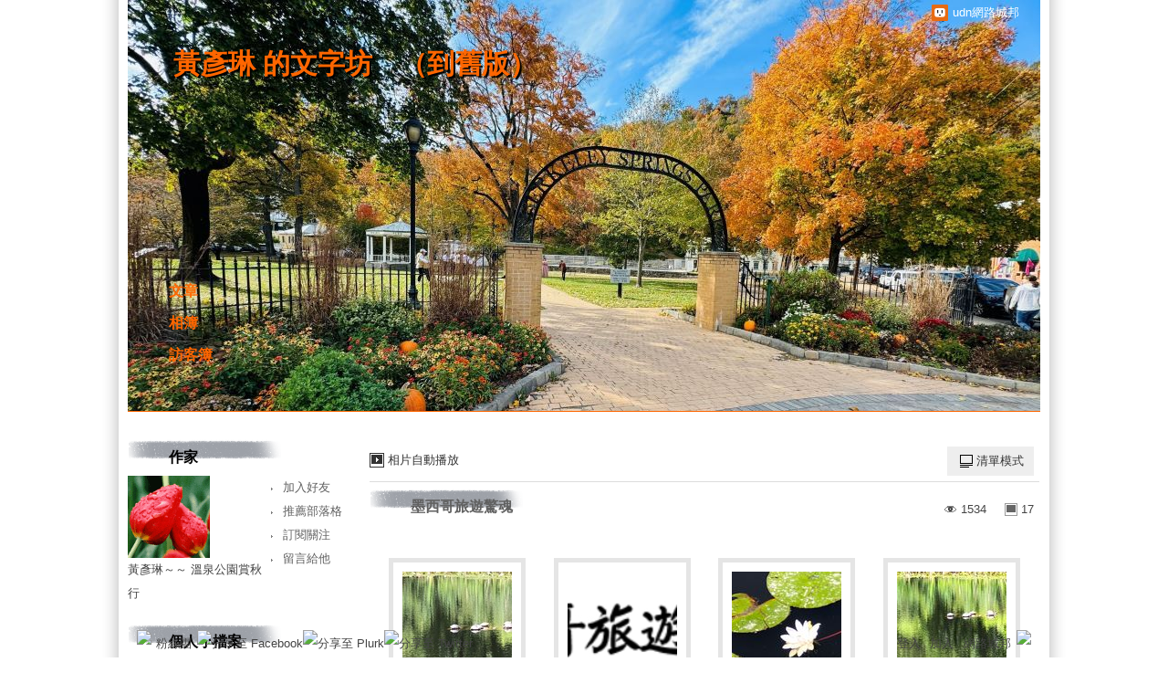

--- FILE ---
content_type: text/html;charset=UTF-8
request_url: https://album.udn.com/yenlinhuang40/638897
body_size: 12057
content:
<!DOCTYPE HTML PUBLIC "-//W3C//DTD HTML 4.01 Transitional//EN" "http://www.w3.org/TR/html4/loose.dtd">
<html><head>
<meta name="viewport" content="width=device-width, initial-scale=1.0, minimum-scale=1, user-scalable=no" />
<meta http-equiv="Content-Type" content="text/html; charset=utf-8">
<title>墨西哥旅遊驚魂 - 黃彥琳 的文字坊 - udn相簿</title>
<link href="https://g.udn.com.tw/upfiles/B_YE/yenlinhuang40/PSN_CSS/style_yenlinhuang40.css" rel="stylesheet" type="text/css">
<style type="text/css">#header {background: url(https://g.udn.com.tw/upfiles/B_YE/yenlinhuang40/PSN_PHOTO/305/f_28556305_1.JPG)}</style>
<style type="text/css">
#main {
	float: right;
}
#sidebar {
	float: left;
}
</style>
<style>
#article_show_content p {
  margin: 0 0 1em 0;   /* 段落間距 */
  line-height: 1.2;     /* 行距比例 */
}
</style><!-- head_common -->
<meta http-equiv="content-language" content="zh-Hant-TW">
<meta property="fb:pages"content="400995531941" />
<link rel="shortcut icon" type="image/x-icon" href="https://g.udn.com.tw/community/img/common_all/favicon.png" />
<link href='https://g.udn.com.tw/community/img/common_all/favicon.png' rel='icon' type='image/x-icon'/>
<script type="text/javascript" src="https://g.udn.com.tw/community/js/ugc_2011/jquery.js"></script>
<script type="text/javascript" src="https://g.udn.com.tw/community/js/ugc_2011/jquery.idTabs.min.js"></script>
<script type="text/javascript" src="https://g.udn.com.tw/community/js/ugc_2011/jquery.lazyload.mini.js"></script>
<script type="text/javascript" charset="utf-8">
jQuery(document).ready(function(jQuery){
  jQuery(".lazyload_fadeIn img").lazyload({
		placeholder : "https://g.udn.com.tw/community/img/ugc_2011/grey.gif",
		effect : "fadeIn"
  });
});
</script>
<link rel="stylesheet" href="https://g.udn.com.tw/community/js/ugc_2011/prettyPhoto/css/prettyPhoto.css" type="text/css" media="screen" charset="utf-8">
<script src="https://g.udn.com.tw/community/js/ugc_2011/prettyPhoto/js/jquery.prettyPhoto.js" type="text/javascript" charset="utf-8"></script>
<script type="text/javascript" charset="utf-8">
	jQuery(document).ready(function(){
		if( jQuery("a[rel^='prettyPhoto']" ) ){
			jQuery("a[rel^='prettyPhoto']").prettyPhoto();
		}
	});
</script>
<!-- per project includes -->
<link rel="stylesheet" href="https://g.udn.com.tw/community/js/ugc_2011/tipsy-0.1.7/src/stylesheets/tipsy.css" type="text/css" />
<script type="text/javascript" src="https://g.udn.com.tw/community/js/ugc_2011/tipsy-0.1.7/src/javascripts/jquery.tipsy.js"></script>
<script type="text/javascript" charset="utf-8">
jQuery(document).ready(function() {
	if( jQuery('[title]') ){
		jQuery('[title]').tipsy();
	}
});
</script>
<!-- end per project includes -->
<script type="text/javascript" charset="utf-8">
// 寬窄欄中間那條線條要跟著到底
/*jQuery(document).ready(function(){
	if( jQuery("#content") ){
		if (jQuery("#content").height() < jQuery('#wrapper').outerHeight(true) ) {jQuery("#content").height( jQuery('#wrapper').outerHeight(true) );}
	}
});*/
</script>
<script src="https://g.udn.com.tw/community/js/jquery-ui-1.8.8.custom.min.js"></script>
<!-- Begin comScore Tag -->
<script>
  var _comscore = _comscore || [];
  _comscore.push({ c1: "2", c2: "7390954" });
  (function() {
    var s = document.createElement("script"), el = document.getElementsByTagName("script")[0]; s.async = true;
    s.src = (document.location.protocol == "https:" ? "https://sb" : "http://b") + ".scorecardresearch.com/beacon.js";
    el.parentNode.insertBefore(s, el);
  })();
</script>
<noscript>
  <img src="http://b.scorecardresearch.com/p?c1=2&c2=7390954&cv=2.0&cj=1" />
</noscript>
<!-- End comScore Tag -->
<script src="https://p.udn.com.tw/upf/static/common/udn-fingerprint.umd.js?2024112501"></script>
<script>function getCookie(name) {
 var value = "; " + document.cookie;
 var parts = value.split("; " + name + "=");
 if (parts.length == 2) return parts.pop().split(";").shift();
}
var _ga = getCookie('_ga');
var _gaA = _ga.split(".");
var google_id = '';
for (i=2;i<_gaA.length;i++) google_id = google_id+_gaA[i]+'.';
var user_id = getCookie("udnland");
if (typeof user_id === 'undefined') user_id = '';
google_id = google_id.substring(0,google_id.length-1);</script><script>var cat = "[]";
cat = ['blog','blog','','',''];
var auth_type = "未登入";
if(user_id != ""){
 auth_type = "已登入_會員";
}
window.dataLayer = window.dataLayer || [];  
dataLayer.push({
 'user_id': user_id,
 'google_id': google_id,
 'cat': cat,
 'content_tag': '',
 'auth_type': auth_type,
 'publication_date': '',
 'content_level':'',
 'ffid': JSON.parse(localStorage.getItem('UDN_FID'))?.FFID,
 'dfid': JSON.parse(localStorage.getItem('UDN_FID'))?.DFID 
});
</script><!-- Data Layer --><!-- Google Tag Manager -->
<script>(function(w,d,s,l,i){w[l]=w[l]||[];w[l].push({'gtm.start':
new Date().getTime(),event:'gtm.js'});var f=d.getElementsByTagName(s)[0],
j=d.createElement(s),dl=l!='dataLayer'?'&l='+l:'';j.async=true;j.src=
'https://www.googletagmanager.com/gtm.js?id='+i+dl;f.parentNode.insertBefore(j,f);
})(window,document,'script','dataLayer','GTM-MZ7WJTV');</script>
<!-- End Google Tag Manager -->
<script>
async function fetchData() {
  try {
    const response = await fetch('/v1/getCK.jsp');
    if (response.ok) {
      return await response.text();
    } else {
      throw new Error('Network response was not ok.');
    }
  } catch (error) {
    console.error('There was a problem with the fetch operation:', error);
  }
}

function analyCookies() {
  let cookies = document.cookie.split(';');
  let cookieList = [];

  for (let i = 0; i < cookies.length; i++) {
    let cookie = cookies[i].trim();
    let [name, value] = cookie.split('=');
    let size = cookie.length;
    cookieList.push({ name, value, size });
  }

  return cookieList;
}

function getTotalCookieSize(cookieList) {
  let totalSize = 0;

  for (let i = 0; i < cookieList.length; i++) {
    totalSize += cookieList[i].size;
  }

  return totalSize;
}

function deleteLargestCookie(cookieList) {
  let largestSize = 0;
  let largestIndex = -1;

  for (let i = 0; i < cookieList.length; i++) {
    if (cookieList[i].size > largestSize) {
      largestSize = cookieList[i].size;
      largestIndex = i;
    }
  }

  if (largestIndex !== -1) {
    document.cookie = cookieList[largestIndex].name + '=; expires=Thu, 01 Jan 1970 00:00:00 UTC; path=/; domain=udn.com;';
  }
}

(async () => {

  let cookieList = analyCookies();
  let totalSize = getTotalCookieSize(cookieList);

  if (totalSize > 7000) {
     await fetchData();   
    deleteLargestCookie(cookieList);
  }
})();

</script>
<script type="text/javascript" charset="utf-8">
	// 閒置頁面
	jQuery(document).ready(function(){
		jQuery('body,#show_box').click(function ()
		{	
			jQuery('#show_box').hide();
		});
		jQuery('body').click();
	});	

	var timeoutHandle = null;
	if( jQuery(window).width() > 749 )
	{
		idleState = false;
		idleWait = 300000; /* 5'm */
		//idleWait = 60000; /* 60's */
		jQuery(document).bind('mousemove click keydown scroll', function ()
		{	
			clearTimeout(timeoutHandle);
			timeoutHandle = setTimeout(function() {		
				jQuery( this ).show_box( '/v1/blog/idle.jsp' );				
				// ga
				_gaq.push(['_trackEvent', 'Idlepage_blog', 'popup', 'yenlinhuang40']);
			}, idleWait);
		});
		jQuery("body").trigger("mousemove");
	}

	/* 居中 */
	jQuery.fn.center = function () {
		var innerHeight = 430;
		var outerWidth = 860;
		var offsetWidth = 0;
		if ( this.innerHeight() != null && this.innerHeight() > 0 ) innerHeight = this.innerHeight();		
		if ( this.outerWidth() != null && this.outerWidth() > 0 ) outerWidth = this.outerWidth();
		if ( jQuery('#container').width() > 980 && jQuery('#container').width() < 1300 ) {
			offsetWidth = (jQuery(window).width() - jQuery('#container').width()) / 4;
		}
		this.css("position","absolute");
		this.css("top", Math.max(0, ((jQuery(window).height() - innerHeight) / 2) + jQuery(window).scrollTop()) + "px");
		this.css("left", Math.max(0, ((jQuery(window).width() - outerWidth) / 2) + jQuery(window).scrollLeft() - offsetWidth ) + "px");
		return this;
	}	

	jQuery.fn.show_box = function ( url ) {
		jQuery('#show_box').stop(true, true).load( url , function() {
			jQuery('#show_box .close').click(function () {		
				jQuery('#show_box').hide();
			});
		});
		jQuery('#show_box').fadeIn();	
	}
</script><script>
			jQuery(document).ready(function()
			  {
				jQuery(document).bind("contextmenu",function(event){
				  return false;
				});
			});
		</script>
<!-- /head_common -->
<script type="text/javascript">
jQuery(document).ready(function( jQuery ) {
        function load( page ) {
			var content = "#content";
            jQuery( "#content" ).load( page );
        }
});
</script>

</head>
<script type="text/javascript">
var maxArray = 5;
var action_status = new Array(maxArray+10);	
	function doGet( code, myUrl,message ) {
	if ( code > maxArray ) return;
	if ( action_status[code] == -1 ) { alert( " 您已"+message+"！"); return ;}
	   if ( myUrl == null || myUrl.indexOf("uid") ==  -1 ) return ;
	    jQuery.ajax( { 	type: "get",url: myUrl,cache: false, 
				success: function(msg) {
                if ( msg.length < 12 && msg.indexOf('會員') != -1 )
                 {				
				if ( confirm(msg) ) {
				var location=("https://member.udn.com/member/login.jsp?site=album&redirect=https://blog.udn.com/?uid=yenlinhuang40" );
                window.location.href = location;
                window.status=('Connecting to ' + "/v1/blog/photo/photo_list.jsp" + '  Please wait........');
                   } }	
                else
                { if ( msg.indexOf('已完成') != -1 )  action_status[code] = -1 ;
                  alert(msg);
                }				   
				}
			} ); 	
	}
	var page4view = 0 ;
	function getPage( pages , urlPara ) {
 var myUrl = "/blog/article/article_list_head_ajax.jsp"+"?uid="+"yenlinhuang40" ;
	  if ( pages < 0 )  {  pages = page4view  ;}
	   myUrl =  myUrl + "&pno="+pages ;
	   page4view = pages ;
	   if ( urlPara.length > 1 ) myUrl = myUrl+"&"+encodeURI(urlPara);
	    jQuery.ajax( { 	type: "get",url: myUrl,cache: false, 
				success: function(msg) { 
				document.getElementById('content').innerHTML =  msg;
				scrollTo(0,findPos(document.getElementById('content')) );
				}
			} ); 	
	}
function findPos(obj) {
	var curtop = 0;
	if (obj.offsetParent) {
		do {
			curtop += obj.offsetTop;
		} while (obj = obj.offsetParent);
	return [curtop];
	}
}
function check_page( grid ) {
 var pag_no = form_pagegoto.page_go.value;
    getPage(  pag_no-1, grid );
 }
function doNothing(){ return void(0); }
function popitup(url) { newwindow = window.open(url); }
function SetCwinHeight( obj ){
	//var iframeid=document.getElementById(myid); //iframe id
	var iframeid=obj; //iframe id
	if(document.getElementById){   
		if(iframeid && !window.opera){   
			if(iframeid.contentDocument && iframeid.contentDocument.body.offsetHeight){  
				iframeid.height = iframeid.contentDocument.body.offsetHeight+10; 
				//setTimeout( "SetCwinHeight( iframeid )", 7000 );
			}else if(iframeid.Document && iframeid.Document.body.scrollHeight){ 
				iframeid.height = iframeid.Document.body.scrollHeight+10;   
			}
		}
	}
}
function SetCwinHeightIframe( obj ){
	//var customIframe=document.getElementById(myid); //iframe id
	var customIframe = document.getElementById(obj); //iframe
	if( customIframe ){
		if(customIframe && !window.opera){
			if(customIframe.contentDocument && customIframe.contentDocument.body.offsetHeight){  
				customIframe.height = customIframe.contentDocument.body.offsetHeight+10; 
				//alert( customIframe.contentDocument.body.offsetHeight );
				//setTimeout( "SetCwinHeight( customIframe )", 7000 );
			}else if(customIframe.Document && customIframe.Document.body.scrollHeight){ 
				customIframe.height = customIframe.Document.body.scrollHeight+10;   
			}
		}
	}
}
</script><body class="album">

<div id="top">

	<div id="top_body">

		<!--<script type="text/javascript">
		 jQuery(document).ready(function() {
			 jQuery(".topMenuAction").click( function() {
				 if (jQuery("#openCloseIdentifier").is(":hidden")) {
					 jQuery("#top_slider").animate({ 
						marginTop: "-212px"
						 }, 500 );
					// jQuery("#openCloseWrap span").html('+');
					 jQuery("#openCloseIdentifier").show();
				 } else {
					 jQuery("#top_slider").animate({ 
						marginTop: "0px"
						 }, 500 );
					// jQuery("#openCloseWrap span").html('-');
					 jQuery("#openCloseIdentifier").hide();
				 }
			 });  
		});
		</script>-->

		<div id="openCloseIdentifier"></div>

		<div id="top_slider">
			<div id="top_slider_content">Contents ...</div>
			<a id="logo_top_udn" href="http://udn.com"></a>
			<a href="https://blog.udn.com" class="topMenuAction" id="openCloseWrap">udn網路城邦</a>
		</div>
		<!-- /#top_slider --> 
	</div>
	<!-- /#top_body -->
	
</div>
<!-- /#top --><!-- /#top -->

<div id="context"><div id="container">
<!-- header -->
<!-- Google Tag Manager (noscript) -->
<noscript><iframe src="https://www.googletagmanager.com/ns.html?id=GTM-MZ7WJTV"
height="0" width="0" style="display:none;visibility:hidden"></iframe></noscript>
<!-- End Google Tag Manager (noscript) -->
<div id="show_box"></div>
<div id="header">
	<div id="header_body">
		<div id="header_name"><a href="https://blog.udn.com/yenlinhuang40">黃彥琳 的文字坊</a><span id="old_blog">　（<a href="http://classic-blog.udn.com/yenlinhuang40">到舊版</a>）</span></div>

		<div id="header_description"></div>
		<!-- /#header_description -->

	</div>
	<!-- /#header_body -->
	
</div>
<!-- /#header --><!-- /header -->
<!-- menu -->
<div id="menubar"><div id="menubar_body"><div id="menu"><dl>
<dt id="menu_1" ><a href="https://blog.udn.com/yenlinhuang40/article">文章</a></dt><dt id="menu_2" class='on'><a href="https://album.udn.com/yenlinhuang40">相簿</a></dt><dt id="menu_3" ><a href="https://blog.udn.com/yenlinhuang40/guestbook">訪客簿</a></dt></dl></div></div></div><div id="hills"></div>
<!-- /menu -->
<div id="wrapper">
<script type="text/javascript" charset="utf-8">
jQuery(document).ready(function(){
		// 智慧浮動 DIV
		jQuery.fn.smartFloat = function() {
		var position = function(element) {
			var top = element.position().top, pos = element.css("position");
			jQuery(window).scroll(function() {
				var scrolls = jQuery(this).scrollTop();
				if (scrolls > top) {
					element.addClass("panel");
					if (window.XMLHttpRequest) {
						element.css({
							position: "fixed",
							top: 0
						});	
					} else {
						element.css({
							top: scrolls
						});	
					}
				}
				else
				{
					element.removeClass("panel");
					element.css({
						position: pos,
						top: top
					});	
				}
			});
	};
		return jQuery(this).each(function() {
			position(jQuery(this));						 
		});
	};
	
	//绑定
	// $(".smart_float").smartFloat();

});
</script>
<div id="main">
	<div id="main_head"></div><!-- /#main_head -->
	<div id="main_body"><div id="main_body_cont"><div id="content" class="lazyload_fadeIn">	
<div id="photo_list_smart_float" class="smart_float">
<div id="photo_list_smart_float_head_link" class="smart_float_link"><a href="/photo/photo_slider.jsp?uid=yenlinhuang40&f_BOOK_ID=638897" class="autoplay">相片自動播放</a></div>	<!-- /#photo_list_smart_float_head_link -->
<div id="photo_list_smart_float_ctrl_bar" class="smart_float_ctrl_bar">
<div id="photo_list_smart_float_ctrl_bar_ob" class="smart_float_ctrl_bar_ob"><a href='javascript:return void(0);' class="mode_list">清單模式</a>
<dl>
		<dt><a href="javascript:getPage3P( 0, 'photo', 'odr' );" class="mode_photo">圖片模式</a></dt>
		</dl>
</div><!-- /#photo_list_smart_float_ctrl_bar_ob -->
</div><!-- /#photo_list_smart_float_ctrl_bar --></div><!-- /#photo_list_smart_float -->	
	
<div id="photo_list">
<div id="photo_list_head" class="head">
	<a href="javascript:doNothing();">墨西哥旅遊驚魂</a>
	<div id="album_count_num">
	<div id="album_photo_num" title="相片數">17</div>
	<div id="album_view_num" title="總瀏覽數">1534</div>
	</div>
</div>
<div id="photo_list_body" class="body">
	<div id="album_description"></div>	
 <div class="float_alugn_center"><dl class="album_list"> <dt>
	<span class="video_photo"></span>
	<table title="" height="100%" border="0" cellpadding="0" cellspacing="0" class="photo_table"><tr><td>
	<a href="/yenlinhuang40/photo/27506770?f_number=1">
	<img src="https://g.udn.com.tw/upfiles/B_YE/yenlinhuang40/S_PSN_PHOTO/770/f_27506770_1.JPG" border="0" />
	</a>
	</td></tr></table>
	<!-- <span class="video_play"></span></span> -->
	<a href="/yenlinhuang40/photo/27506770?f_number=1">
	<span class="album_title">墨西哥旅遊驚魂</span>
	<span class="album_count">
		<span class="album_count_view" title="瀏覽"><span>瀏覽</span>107</span>
		<span class="article_count_like" title="推薦"><span>推薦</span>0</span>
	</span>
	</a>
	</dt>
<dt>
	<span class="video_photo"></span>
	<table title="" height="100%" border="0" cellpadding="0" cellspacing="0" class="photo_table"><tr><td>
	<a href="/yenlinhuang40/photo/27506767?f_number=2">
	<img src="https://g.udn.com.tw/upfiles/B_YE/yenlinhuang40/S_PSN_PHOTO/767/f_27506767_1.jpg" border="0" />
	</a>
	</td></tr></table>
	<!-- <span class="video_play"></span></span> -->
	<a href="/yenlinhuang40/photo/27506767?f_number=2">
	<span class="album_title">title 1..jpg</span>
	<span class="album_count">
		<span class="album_count_view" title="瀏覽"><span>瀏覽</span>111</span>
		<span class="article_count_like" title="推薦"><span>推薦</span>0</span>
	</span>
	</a>
	</dt>
<dt>
	<span class="video_photo"></span>
	<table title="" height="100%" border="0" cellpadding="0" cellspacing="0" class="photo_table"><tr><td>
	<a href="/yenlinhuang40/photo/27506754?f_number=3">
	<img src="https://g.udn.com.tw/upfiles/B_YE/yenlinhuang40/S_PSN_PHOTO/754/f_27506754_1.JPG" border="0" />
	</a>
	</td></tr></table>
	<!-- <span class="video_play"></span></span> -->
	<a href="/yenlinhuang40/photo/27506754?f_number=3">
	<span class="album_title">IMG_9592.JPG</span>
	<span class="album_count">
		<span class="album_count_view" title="瀏覽"><span>瀏覽</span>112</span>
		<span class="article_count_like" title="推薦"><span>推薦</span>0</span>
	</span>
	</a>
	</dt>
<dt>
	<span class="video_photo"></span>
	<table title="" height="100%" border="0" cellpadding="0" cellspacing="0" class="photo_table"><tr><td>
	<a href="/yenlinhuang40/photo/27506753?f_number=4">
	<img src="https://g.udn.com.tw/upfiles/B_YE/yenlinhuang40/S_PSN_PHOTO/753/f_27506753_1.JPG" border="0" />
	</a>
	</td></tr></table>
	<!-- <span class="video_play"></span></span> -->
	<a href="/yenlinhuang40/photo/27506753?f_number=4">
	<span class="album_title">IMG_9590.JPG</span>
	<span class="album_count">
		<span class="album_count_view" title="瀏覽"><span>瀏覽</span>117</span>
		<span class="article_count_like" title="推薦"><span>推薦</span>0</span>
	</span>
	</a>
	</dt>
<dt>
	<span class="video_photo"></span>
	<table title="" height="100%" border="0" cellpadding="0" cellspacing="0" class="photo_table"><tr><td>
	<a href="/yenlinhuang40/photo/27506752?f_number=5">
	<img src="https://g.udn.com.tw/upfiles/B_YE/yenlinhuang40/S_PSN_PHOTO/752/f_27506752_1.JPG" border="0" />
	</a>
	</td></tr></table>
	<!-- <span class="video_play"></span></span> -->
	<a href="/yenlinhuang40/photo/27506752?f_number=5">
	<span class="album_title">IMG_9587.JPG</span>
	<span class="album_count">
		<span class="album_count_view" title="瀏覽"><span>瀏覽</span>114</span>
		<span class="article_count_like" title="推薦"><span>推薦</span>0</span>
	</span>
	</a>
	</dt>
<dt>
	<span class="video_photo"></span>
	<table title="" height="100%" border="0" cellpadding="0" cellspacing="0" class="photo_table"><tr><td>
	<a href="/yenlinhuang40/photo/27506751?f_number=6">
	<img src="https://g.udn.com.tw/upfiles/B_YE/yenlinhuang40/S_PSN_PHOTO/751/f_27506751_1.JPG" border="0" />
	</a>
	</td></tr></table>
	<!-- <span class="video_play"></span></span> -->
	<a href="/yenlinhuang40/photo/27506751?f_number=6">
	<span class="album_title">IMG_9584.JPG</span>
	<span class="album_count">
		<span class="album_count_view" title="瀏覽"><span>瀏覽</span>114</span>
		<span class="article_count_like" title="推薦"><span>推薦</span>0</span>
	</span>
	</a>
	</dt>
<dt>
	<span class="video_photo"></span>
	<table title="" height="100%" border="0" cellpadding="0" cellspacing="0" class="photo_table"><tr><td>
	<a href="/yenlinhuang40/photo/27506750?f_number=7">
	<img src="https://g.udn.com.tw/upfiles/B_YE/yenlinhuang40/S_PSN_PHOTO/750/f_27506750_1.JPG" border="0" />
	</a>
	</td></tr></table>
	<!-- <span class="video_play"></span></span> -->
	<a href="/yenlinhuang40/photo/27506750?f_number=7">
	<span class="album_title">IMG_9582.JPG</span>
	<span class="album_count">
		<span class="album_count_view" title="瀏覽"><span>瀏覽</span>107</span>
		<span class="article_count_like" title="推薦"><span>推薦</span>0</span>
	</span>
	</a>
	</dt>
<dt>
	<span class="video_photo"></span>
	<table title="" height="100%" border="0" cellpadding="0" cellspacing="0" class="photo_table"><tr><td>
	<a href="/yenlinhuang40/photo/27506749?f_number=8">
	<img src="https://g.udn.com.tw/upfiles/B_YE/yenlinhuang40/S_PSN_PHOTO/749/f_27506749_1.JPG" border="0" />
	</a>
	</td></tr></table>
	<!-- <span class="video_play"></span></span> -->
	<a href="/yenlinhuang40/photo/27506749?f_number=8">
	<span class="album_title">IMG_9579.JPG</span>
	<span class="album_count">
		<span class="album_count_view" title="瀏覽"><span>瀏覽</span>87</span>
		<span class="article_count_like" title="推薦"><span>推薦</span>0</span>
	</span>
	</a>
	</dt>
<dt>
	<span class="video_photo"></span>
	<table title="" height="100%" border="0" cellpadding="0" cellspacing="0" class="photo_table"><tr><td>
	<a href="/yenlinhuang40/photo/27506748?f_number=9">
	<img src="https://g.udn.com.tw/upfiles/B_YE/yenlinhuang40/S_PSN_PHOTO/748/f_27506748_1.jpg" border="0" />
	</a>
	</td></tr></table>
	<!-- <span class="video_play"></span></span> -->
	<a href="/yenlinhuang40/photo/27506748?f_number=9">
	<span class="album_title">IMG_9573.jpg</span>
	<span class="album_count">
		<span class="album_count_view" title="瀏覽"><span>瀏覽</span>78</span>
		<span class="article_count_like" title="推薦"><span>推薦</span>0</span>
	</span>
	</a>
	</dt>
<dt>
	<span class="video_photo"></span>
	<table title="" height="100%" border="0" cellpadding="0" cellspacing="0" class="photo_table"><tr><td>
	<a href="/yenlinhuang40/photo/27506747?f_number=10">
	<img src="https://g.udn.com.tw/upfiles/B_YE/yenlinhuang40/S_PSN_PHOTO/747/f_27506747_1.JPG" border="0" />
	</a>
	</td></tr></table>
	<!-- <span class="video_play"></span></span> -->
	<a href="/yenlinhuang40/photo/27506747?f_number=10">
	<span class="album_title">IMG_9570.JPG</span>
	<span class="album_count">
		<span class="album_count_view" title="瀏覽"><span>瀏覽</span>76</span>
		<span class="article_count_like" title="推薦"><span>推薦</span>0</span>
	</span>
	</a>
	</dt>
<dt>
	<span class="video_photo"></span>
	<table title="" height="100%" border="0" cellpadding="0" cellspacing="0" class="photo_table"><tr><td>
	<a href="/yenlinhuang40/photo/27506746?f_number=11">
	<img src="https://g.udn.com.tw/upfiles/B_YE/yenlinhuang40/S_PSN_PHOTO/746/f_27506746_1.JPG" border="0" />
	</a>
	</td></tr></table>
	<!-- <span class="video_play"></span></span> -->
	<a href="/yenlinhuang40/photo/27506746?f_number=11">
	<span class="album_title">IMG_9568.JPG</span>
	<span class="album_count">
		<span class="album_count_view" title="瀏覽"><span>瀏覽</span>74</span>
		<span class="article_count_like" title="推薦"><span>推薦</span>0</span>
	</span>
	</a>
	</dt>
<dt>
	<span class="video_photo"></span>
	<table title="" height="100%" border="0" cellpadding="0" cellspacing="0" class="photo_table"><tr><td>
	<a href="/yenlinhuang40/photo/27506745?f_number=12">
	<img src="https://g.udn.com.tw/upfiles/B_YE/yenlinhuang40/S_PSN_PHOTO/745/f_27506745_1.PNG" border="0" />
	</a>
	</td></tr></table>
	<!-- <span class="video_play"></span></span> -->
	<a href="/yenlinhuang40/photo/27506745?f_number=12">
	<span class="album_title">IMG_8508.PNG</span>
	<span class="album_count">
		<span class="album_count_view" title="瀏覽"><span>瀏覽</span>83</span>
		<span class="article_count_like" title="推薦"><span>推薦</span>0</span>
	</span>
	</a>
	</dt>
<dt>
	<span class="video_photo"></span>
	<table title="" height="100%" border="0" cellpadding="0" cellspacing="0" class="photo_table"><tr><td>
	<a href="/yenlinhuang40/photo/27506744?f_number=13">
	<img src="https://g.udn.com.tw/upfiles/B_YE/yenlinhuang40/S_PSN_PHOTO/744/f_27506744_1.PNG" border="0" />
	</a>
	</td></tr></table>
	<!-- <span class="video_play"></span></span> -->
	<a href="/yenlinhuang40/photo/27506744?f_number=13">
	<span class="album_title">IMG_1169.PNG</span>
	<span class="album_count">
		<span class="album_count_view" title="瀏覽"><span>瀏覽</span>70</span>
		<span class="article_count_like" title="推薦"><span>推薦</span>0</span>
	</span>
	</a>
	</dt>
<dt>
	<span class="video_photo"></span>
	<table title="" height="100%" border="0" cellpadding="0" cellspacing="0" class="photo_table"><tr><td>
	<a href="/yenlinhuang40/photo/27506743?f_number=14">
	<img src="https://g.udn.com.tw/upfiles/B_YE/yenlinhuang40/S_PSN_PHOTO/743/f_27506743_1.jpg" border="0" />
	</a>
	</td></tr></table>
	<!-- <span class="video_play"></span></span> -->
	<a href="/yenlinhuang40/photo/27506743?f_number=14">
	<span class="album_title">f_24272179_1.jpg</span>
	<span class="album_count">
		<span class="album_count_view" title="瀏覽"><span>瀏覽</span>76</span>
		<span class="article_count_like" title="推薦"><span>推薦</span>0</span>
	</span>
	</a>
	</dt>
<dt>
	<span class="video_photo"></span>
	<table title="" height="100%" border="0" cellpadding="0" cellspacing="0" class="photo_table"><tr><td>
	<a href="/yenlinhuang40/photo/27506742?f_number=15">
	<img src="https://g.udn.com.tw/upfiles/B_YE/yenlinhuang40/S_PSN_PHOTO/742/f_27506742_1.jpg" border="0" />
	</a>
	</td></tr></table>
	<!-- <span class="video_play"></span></span> -->
	<a href="/yenlinhuang40/photo/27506742?f_number=15">
	<span class="album_title">f_24272161_1.jpg</span>
	<span class="album_count">
		<span class="album_count_view" title="瀏覽"><span>瀏覽</span>62</span>
		<span class="article_count_like" title="推薦"><span>推薦</span>0</span>
	</span>
	</a>
	</dt>
<dt>
	<span class="video_photo"></span>
	<table title="" height="100%" border="0" cellpadding="0" cellspacing="0" class="photo_table"><tr><td>
	<a href="/yenlinhuang40/photo/27506741?f_number=16">
	<img src="https://g.udn.com.tw/upfiles/B_YE/yenlinhuang40/S_PSN_PHOTO/741/f_27506741_1.jpg" border="0" />
	</a>
	</td></tr></table>
	<!-- <span class="video_play"></span></span> -->
	<a href="/yenlinhuang40/photo/27506741?f_number=16">
	<span class="album_title">f_24271528_1.jpg</span>
	<span class="album_count">
		<span class="album_count_view" title="瀏覽"><span>瀏覽</span>75</span>
		<span class="article_count_like" title="推薦"><span>推薦</span>0</span>
	</span>
	</a>
	</dt>
<dt>
	<span class="video_photo"></span>
	<table title="" height="100%" border="0" cellpadding="0" cellspacing="0" class="photo_table"><tr><td>
	<a href="/yenlinhuang40/photo/27506740?f_number=17">
	<img src="https://g.udn.com.tw/upfiles/B_YE/yenlinhuang40/S_PSN_PHOTO/740/f_27506740_1.jpg" border="0" />
	</a>
	</td></tr></table>
	<!-- <span class="video_play"></span></span> -->
	<a href="/yenlinhuang40/photo/27506740?f_number=17">
	<span class="album_title">f_24271488_1.jpg</span>
	<span class="album_count">
		<span class="album_count_view" title="瀏覽"><span>瀏覽</span>71</span>
		<span class="article_count_like" title="推薦"><span>推薦</span>0</span>
	</span>
	</a>
	</dt>
</dl></div></div><div id="photo_list_grid_foot" class="foot"></div>
</div>

<!-- pagelink -->
<div class="pagelink">
<div class="pagenum">
<a href="javascript:getPage3P( 0, 'grid', '' );" >最前頁</a>
&nbsp;&nbsp;上一頁&nbsp;&nbsp;<a class="on" href="#">1</a>&nbsp;&nbsp;&nbsp;下一頁&nbsp;<a href="javascript:getPage3P(0, 'grid', '' );">最末頁</a>
</div>
<form action="javascript:getPage3P( document.form_pagegoto.page_go.value-1, 'grid', '' );" method="get" name="form_pagegoto" id="form_pagegoto" class="pagegoto">到<input name="page_go" type="text" id="page_go" class="input_box" value="1"> / 1 頁</form>
</div><!-- /pagelink --></div><!-- /#content -->
	</div><!-- /#main_body_cont --></div><!-- /#main_body -->
<div id="main_foot"></div><!-- /#main_foot --></div><!-- /#main -->
<div id="sidebar"><div id="sidebar_head"></div><!-- /#sidebar_head -->
<div id="sidebar_body"><div id="sidebar_body_cont">
					
<script type="text/javascript">
jQuery(function(){
	
  jQuery("#profile_more").click(function(){
			var _this=jQuery(this);
			
		jQuery("#profile dl:visible").hide(150); 

			if(_this.next("dl").length>0){
				if(_this.next().is(":visible")){
					_this.next().hide(150);
				}else{
					_this.next().show(150);
				}
				
				_this.next("dl").mouseleave(function() {
					_this.nextAll("dl").hide(150);
				});	
				
				//關閉連結
				return false;
			}
				
  });
	
  jQuery("#profile").mouseleave(function(){
		jQuery("#profile dl").hide(150);
  });
	
	jQuery(document).click(function(){
		jQuery("#profile dl").hide(150);
	});
	
});
</script>

<script type="text/javascript" src="https://g.udn.com.tw/community/js/ugc_2011/jquery.accordion.2.0.min.js"></script>
<script type="text/javascript">
/* 程式來源 http://projects.timhuegdon.com/jquery-accordion/ */
jQuery(function () {
	if( jQuery('#bookmark') ){
		jQuery('#bookmark').accordion();
	}
});
</script>
<!-- //作家-->
		<cache:cache duration="300s">
<script type="text/javascript" src="https://g.udn.com.tw/community/js/ugc_2011/colorbox/jquery.colorbox-min.js"></script>
<script>
jQuery(document).ready(function (){
	jQuery(".iframe").colorbox({iframe:true, width:"80%", height:"80%", overlayClose: false});
});
function MM_jumpMenu(targ,selObj,restore){ //v3.0
  eval(targ+".location='"+"https://blog.udn.com"+"/"+selObj.options[selObj.selectedIndex].value+"'"); 
  if (restore) selObj.selectedIndex=0;
}

var lastTime = -100;

function sendAdd(){
	var today = new Date();
	today_hour = today.getHours();
	today_minute = today.getMinutes();
	var time = today_hour+''+today_minute;
	var account = 'yenlinhuang40';
	var relation = '1';
	var type = '3488';
	var desc = '';
	var fun = 'ADD';

	if( time - lastTime < 1 ){
		alert( "功能使用間隔太短，請等待一段時間再次使用" );
	}else{
		jQuery.post('/blog/manage/friend/mag_addpeople_ajax.jsp', 
			{ account: account, f_FRD_RELATION: relation, f_FRD_TYPE: type, f_FRD_DESC: desc, f_fun: fun }, 
			function( data ) {
				alert( data );
				lastTime = time;
			}
		).fail(function() { console.log("系統異常，無法加入好友..."); });
	}
}

function sendOrder(){
	var today = new Date();
	today_hour = today.getHours();
	today_minute = today.getMinutes();
	var time = today_hour+''+today_minute;
	var uid = 'yenlinhuang40';
	var m = 'ADD';

	if( time - lastTime < 1 ){
		alert( "功能使用間隔太短，請等待一段時間再次使用" );
	}else{
		jQuery.post('/blog/manage/friend/mag_order_ajax.jsp', 
			{ uid: uid, m: m }, 
			function( data ) {
				alert( data );
				lastTime = time;
			}
		).fail(function() { console.log("系統異常，無法訂閱..."); });
	}
}

function moreOption(){
	var profileMenuDisplay = jQuery("#profile_more_menu").css("display");
	console.log( "profileMenuDisplay: " + profileMenuDisplay );
	if( "none" == profileMenuDisplay ){
		jQuery("#profile_more_menu").slideDown();
	}else{
		jQuery("#profile_more_menu").hide();
	}
}
</script>
<div id="profile">
<div id="profile_head" class="head">
作家</div>
<div id="profile_more" onClick="moreOption()" ></div>
<!-- pls refer to jsp\include\user\header_login.jsp --><!-- <dt><a href="####">加入好友</a></dt>-->
<dl id="profile_more_menu">
<dt><a href="/blog/manage/friend/mag_people_list.jsp?auto=Y&extendAccount=yenlinhuang40" target="_blank">加入好友</a></dt>
<dt><a href="javascript:doGet( 0 ,'/blog/inc_2011/psn_push_blog_ajax.jsp?uid=yenlinhuang40&176945=1769450654680','推薦過此部落格')">推薦部落格</a></dt> 
<dt><a href="javascript:sendOrder()">訂閱關注</a></dt>
<dt><a href="https://blog.udn.com/yenlinhuang40/guestbook">留言給他</a></dt>
</dl>
<div id="profile_body" class="body">
<a href="https://blog.udn.com/yenlinhuang40">
<img width="90" height="90" src="https://g.udn.com.tw/community/img/PSN_MAIN/f_yenlinhuang40_2.gif" border="0"></a><br /><a href='https://blog.udn.com/yenlinhuang40/detail'>黃彥琳&#xff5e;&#xff5e; 溫泉公園賞秋行</a>
</div>
<div id="profile_foot" class="foot">
</div>
</div></cache:cache><!--//個人小檔案-->
			<cache:cache duration="60s">
<div id="procount"><div id="procount_head" class="head" >個人小檔案</div>
<div id="procount_body" class="body"><dl><dt><span>部落格推薦</span>：<b>95</b></dt>
<!--<dt><span>粉絲數</span>：<b>StringUtil.formatNumber(xx)</b></dt>--><dt><span>等級</span>：<b>8</b></dt>
<dt><span>點閱人氣</span>：<b>3,209,943</b></dt><dt><span>本日人氣</span>：<b>347</b></dt>
<dt><span>文章創作</span>：<b>264</b></dt>	<dt><span>相簿數</span>：<b>205</b></dt></dl></div><div id="procount_foot" class="foot"></div></div></cache:cache><!--//月曆-->
			<cache:cache duration="1800s">
<div id="calendar">
<script type="text/javascript">
function MM_jumpMenu(targ,selObj,restore){ //v3.0
  eval(targ+".location='"+"https://blog.udn.com"+"/"+selObj.options[selObj.selectedIndex].value+"'"); 
  if (restore) selObj.selectedIndex=0;
}
</script>
<div id="calendar_head" class="head">月曆</div><div id="calendar_body" class="body"><form name="form" id="form">
<select name="calendar_jumpMenu" id="calendar_jumpMenu" onChange="MM_jumpMenu('parent',this,0)" class="input_box">
<option value="請選日期"></option>
<optgroup label="2024"><option value='yenlinhuang40/article?f_YYDD=2024/12&f_MM_TOTAL=1'>12 月(1)</a></option>
<option value='yenlinhuang40/article?f_YYDD=2024/10&f_MM_TOTAL=1'>10 月(1)</a></option>
<option value='yenlinhuang40/article?f_YYDD=2024/08&f_MM_TOTAL=1'>8 月(1)</a></option>
<option value='yenlinhuang40/article?f_YYDD=2024/06&f_MM_TOTAL=1'>6 月(1)</a></option>
<option value='yenlinhuang40/article?f_YYDD=2024/04&f_MM_TOTAL=2'>4 月(2)</a></option>
<option value='yenlinhuang40/article?f_YYDD=2024/01&f_MM_TOTAL=1'>1月 (1)</a></option>
				</optgroup>
<optgroup label="2023"><option value='yenlinhuang40/article?f_YYDD=2023/12&f_MM_TOTAL=1'>12 月(1)</a></option>
<option value='yenlinhuang40/article?f_YYDD=2023/11&f_MM_TOTAL=1'>11 月(1)</a></option>
<option value='yenlinhuang40/article?f_YYDD=2023/06&f_MM_TOTAL=1'>6 月(1)</a></option>
<option value='yenlinhuang40/article?f_YYDD=2023/05&f_MM_TOTAL=1'>5 月(1)</a></option>
<option value='yenlinhuang40/article?f_YYDD=2023/04&f_MM_TOTAL=1'>4 月(1)</a></option>
<option value='yenlinhuang40/article?f_YYDD=2023/02&f_MM_TOTAL=1'>2月 (1)</a></option>
</optgroup></select></form></div><div id="calendar_foot" class="foot"></div></div></cache:cache><!--//情報-->
			<!--<div class="head">部落格廣告</div><div class="body"><div align="center"><iframe src="https://g.udn.com.tw/html/ad/ad_commend.htm" width="180" height="150" scrolling="no" frameborder="0"></iframe>
</div></div><div class="foot"></div>-->
<!--//相簿排行-->
			<div id="ranking_album"><div id="ranking_album_head" class="head">相片排行榜</div><!-- /#ranking_album_head -->
<div id="ranking_album_body" class="body"><ul id="ranking_album_body_tab" class="idTabs ranking_album_body_tab">
<li><a href='javascript:rank_photo("new_view");' class="selected">最新發表</a></li>
<li><a href='javascript:rank_photo("new_rep");'>最新回應</a></li><li><a href='javascript:rank_photo("new_push");'>最新推薦</a></li>
<li><a href='javascript:rank_photo("hot_view");'>熱門瀏覽</a></li><li><a href='javascript:rank_photo("hot_rep");'>熱門回應</a></li>
<li><a href='javascript:rank_photo("hot_push");'>熱門推薦</a></li></ul><div id="ranking_album_body_tab_1" class="content"><dl class="list">
<dt><a href="https://album.udn.com/yenlinhuang40/photo/28644767" title="IMG_1455.jpeg"><img src="https://g.udn.com.tw/upfiles/B_YE/yenlinhuang40/S_PSN_PHOTO/767/f_28644767_1.jpg" border="0"></a></dt>
<dt><a href="https://album.udn.com/yenlinhuang40/photo/28644766" title="IMG_1454.jpeg"><img src="https://g.udn.com.tw/upfiles/B_YE/yenlinhuang40/S_PSN_PHOTO/766/f_28644766_1.jpg" border="0"></a></dt>
<dt><a href="https://album.udn.com/yenlinhuang40/photo/28644765" title="IMG_1453.jpeg"><img src="https://g.udn.com.tw/upfiles/B_YE/yenlinhuang40/S_PSN_PHOTO/765/f_28644765_1.jpg" border="0"></a></dt>
<dt><a href="https://album.udn.com/yenlinhuang40/photo/28644764" title="IMG_1452.jpeg"><img src="https://g.udn.com.tw/upfiles/B_YE/yenlinhuang40/S_PSN_PHOTO/764/f_28644764_1.jpg" border="0"></a></dt>
<dt><a href="https://album.udn.com/yenlinhuang40/photo/28644763" title="IMG_1451.jpeg"><img src="https://g.udn.com.tw/upfiles/B_YE/yenlinhuang40/S_PSN_PHOTO/763/f_28644763_1.jpg" border="0"></a></dt>
<dt><a href="https://album.udn.com/yenlinhuang40/photo/28556305" title="IMG_7561&#43;&#43;&#43;000"><img src="https://g.udn.com.tw/upfiles/B_YE/yenlinhuang40/S_PSN_PHOTO/305/f_28556305_1.JPG" border="0"></a></dt>
<dt><a href="https://album.udn.com/yenlinhuang40/photo/28556297" title="translate 02.jpg"><img src="https://g.udn.com.tw/upfiles/B_YE/yenlinhuang40/S_PSN_PHOTO/297/f_28556297_1.jpg" border="0"></a></dt>
<dt><a href="https://album.udn.com/yenlinhuang40/photo/28556296" title="title3.gif"><img src="https://g.udn.com.tw/upfiles/B_YE/yenlinhuang40/S_PSN_PHOTO/296/f_28556296_1.gif" border="0"></a></dt>
</dl></div></div><div id="ranking_album_foot" class="foot"></div></div>
<script type="text/javascript">
function rank_photo( which ) {
 var url = "/blog/inc_2011/psn_photo_rank_ajax.jsp?uid="+"yenlinhuang40"+"&f_FUN_CODE="+which ;
 new Ajax.Request( url, {method: 'get',
 onSuccess: function(transport) { 
	document.getElementById("ranking_album_body").innerHTML  = transport.responseText;
 }  }  );
}
</script></div><!-- /#sidebar_body_cont --></div><!-- /#sidebar_body -->
<div id="sidebar_foot"></div><!-- /#sidebar_foot --></div><!-- /#sidebar --></div><!-- /#wrapper --></div><!-- /#container -->
<div id="footer">
			
			<div id="footer_body">

				<div id="go_top"><a href="#top">▲top</a></div>

				<div id="footer_info">本部落格刊登之內容為作者個人自行提供上傳，不代表 udn 立場。</div>

				<div id="footer_link"><a target="_blank" href="http://event.udn.com/AD/">刊登網站廣告</a>︱<a target="_blank" href="http://co.udn.com/CORP/">關於我們</a>︱<a href="https://blog.udn.com/betablog">常見問題</a>︱<a href="https://member.udn.com/member/privacy.htm" target="_blank">服務條款</a>︱<a href="https://city.udn.com/service/doc/copyright.jsp">著作權聲明</a>︱<a href="http://www.udngroup.com/members/udn_privacy">隱私權聲明</a>︱<a target="_blank" href="mailto:netinn@udngroup.com">客服</a></div>
				<!-- /#footer_link -->

				<div id="copyright">Powered by <a target="_blank" href="http://udn.com">udn.com</a></div>
				<!-- /#copyright -->

			</div>
			<!-- /#footer_body -->
				
		</div>
		<!-- /#footer -->
<!-- run by blog-seednet-01.udn.com --></div><!-- /#context -->
<link href="https://g.udn.com.tw/community/img/css/ugc_2011/toolbar.css" rel="stylesheet" type="text/css">
<script language="javascript1.2" src="/community/js/cookieSetup.js"></script>
<script>
var my_tb_display= GetCkValue('my_tb_display');
var account = GetCkValue('udnmember');
var nickname= '';
</script>
<script language="javascript" type="text/javascript">
<!--
// 選單數目
var nav_item = 6;
function nav_show(lv)
{
	if(document.getElementById(lv) && document.getElementById(lv).style.display!='block')
	{
		document.getElementById(lv).style.display='block';
	}
	for(var i=1;i<nav_item+1;i++)
	{
		if(document.getElementById("sub_" + i) && "sub_" + i != lv)
		{
			document.getElementById("sub_" + i).style.display='none';
		}
	}
}

function setfooterbar( my_tb_display ) {
	var pars = 'f_MY_TB_DISPLAY=' + my_tb_display;	
	var myAjax = new Ajax.Request(
			'/blog/manage/set_footerbar.jsp',
			{
				method: 'GET',
				parameters: pars
			});
}

-->
</script>
<script language="javascript" type="text/javascript">
<!--
//var $jq = jQuery.noConflict();
jQuery(function(){
		// FireFox
		jQuery("embed").attr("wmode", "transparent");

    // IE
    var embedTag;
    jQuery("embed").each(function(i) {
        embedTag = jQuery(this).attr("outerHTML");
        if ((embedTag != null) && (embedTag.length > 0)) {
            embedTag = embedTag.replace(/embed /gi, "embed wmode=\"transparent\" ");
            jQuery(this).attr("outerHTML", embedTag);
        }
        // This "else" was added
        else {
            jQuery(this).wrap("<div></div>");
        }
    });		
		if( navigator.platform == 'iPad' || navigator.platform == 'iPhone' || navigator.platform == 'iPod' ) { 
			jQuery("#footerbar").css("position", "static");
			jQuery("#footerbar_open").css("position", "static");
		}		
		document.getElementById('footerbar').style.display = 'block';
		var mystatus = document.getElementById('footerbar').style.display;
		if ( my_tb_display.length > 0 ) {
			document.getElementById('footerbar').style.display = my_tb_display;
			mystatus = my_tb_display;
		}
    if (mystatus == 'none') {  	
        jQuery("#footerbar").slideUp("fast"); 
        jQuery('#footerbar_open').slideDown("fast");    	
    } else {     	
        jQuery('#footerbar').slideDown("fast");
        jQuery('#footerbar_open').slideUp("fast");   	
    }		
    jQuery(".footerbar_switch").click(function(){
    		var status = document.getElementById('footerbar').style.display;   		
        if (status == 'none') {     	
            jQuery('#footerbar').slideDown("fast");
            jQuery('#footerbar_open').slideUp("fast");
            setCookie("my_tb_display","block",false,"/","","","null");
            setfooterbar('block');
        } else {
						// $('#footerbar_open_btn').attr("src",'https://g.udn.com/community/img/common_all_2007/btoolbar_openbar.gif');					
            jQuery("#footerbar").slideUp("fast"); 
            jQuery('#footerbar_open').slideDown("fast");
            setCookie("my_tb_display","none",false,"/","","","null");
            setfooterbar('none');
        }
    });
		
});
-->
</script>
<div id="footerbar_open">

	<div id="footerbar_open_center">
	<div class="footerbar_switch" style="cursor:pointer;" id="footerbar_open_btn"><img src="https://g.udn.com/community/img/common_all_2007/btoolbar_openbar.gif" border="0"></div>
	<!-- /footerbar_open_btn -->
	</div>
	<!-- /footerbar_open_center -->
	
</div>
<!-- /footerbar_open -->

<div id="footerbar" style="text-align:center">

	<div id="tb_periphery">
	
		<div id="tb_periphery_left">
		
			<div class="box">
				<a href="http://www.facebook.com/udnugc" target="_blank" title="粉絲團"><img src="https://g.udn.com/community/img/common_all_2007/btoolbar_icon_f.gif" border="0"></a>
				  <a href="http://www.facebook.com/udnugc" target="_blank" class="dfm" onMouseOver="if ( document.getElementById('sub_1').style.display != 'block' ) nav_show('sub_1')" onMouseOut="if ( document.getElementById('sub_1').style.display == 'block' ) document.getElementById('sub_1').style.display = 'none'">粉絲團</a>
					<div id="sub_1" onMouseOver="if ( document.getElementById('sub_1').style.display != 'block' ) nav_show('sub_1')" onMouseOut="if ( document.getElementById('sub_1').style.display == 'block' ) document.getElementById('sub_1').style.display = 'none'">
						<div class="fb-page" data-href="https://www.facebook.com/udnugc" data-width="535" data-height="587" data-hide-cover="false" data-show-facepile="true" data-show-posts="true" data-adapt-container-width="false"><div class="fb-xfbml-parse-ignore"><blockquote cite="https://www.facebook.com/udnugc"><a href="https://www.facebook.com/udnugc">udn部落格</a></blockquote></div></div>
					</div>
				</div>
			<script src="https://g.udn.com/bookmark/bookmark-new3.js"></script>
			<div class="tb_interval"></div>
				<div class="box"><a href="javascript:addFacebook();"><img src="https://g.udn.com/community/img/common_all_2007/btoolbar_icon_facebook.gif" title="分享至 Facebook" border="0"></a> <a href="javascript:addPlurk();"><img src="https://g.udn.com/community/img/common_all_2007/btoolbar_icon_plurk.gif" title="分享至 Plurk" border="0"></a> <a href="javascript:addTwitter();"><img src="https://g.udn.com/community/img/common_all_2007/btoolbar_icon_twitter.gif" title="分享至 Twitter" border="0"></a></div>
			</div>
		<!-- /tb_periphery_left -->


		
		<div id="tb_periphery_right">		
			<script>
	if (account.length == 0){
		document.write('	<div id="sign" class="box"><a href="javascript:window.location.href=\'https://member.udn.com/member/login.jsp?site=city&redirect='+encodeURIComponent(window.location.href)+'\'" class="alink">登入</a><a href="javascript:window.location.href=\'https://member.udn.com/member/login.jsp?site=city&action=register&redirect='+encodeURIComponent(window.location.href)+'\'" class="alink">加入</a></div>');		
		document.write('			<div class="tb_interval"></div>');
		document.write('			<div onMouseOver="nav_show(\'sub_4\')" onMouseOut="nav_show(\'navigation\')" class="box"><a href="https://blog.udn.com" class="dfm">網路城邦</a>');
		document.write('				<div id="sub_4">');
		document.write('          <table border="0" cellpadding="0" cellspacing="0" style="font:13px/160% Verdana, Arial, Helvetica, sans-serif;width:220px">');
		document.write('            <tr>');
		document.write('              <th><a href="https://blog.udn.com">部落格</a></th>');
		document.write('            </tr>');
		document.write('            <tr>');
		document.write('              <td><a href="https://blog.udn.com/webadmin">電小二</a></td>');
		document.write('            </tr>');
		document.write('            <tr>');
		document.write('              <td><a href="https://blog.udn.com/actadmin">電小E</a></td>');
		document.write('            </tr>');
		document.write('            <tr>');
		document.write('              <td><a href="https://blog.udn.com/popoadmin">電小PO</a></td>');
		document.write('            </tr>');
		document.write('          </table>');
		document.write('        </div>');
		document.write('			</div>');
  } else {
		document.write('			<div id="member_area" onMouseOver="nav_show(\'sub_5\')" onMouseOut="nav_show(\'navigation\')" class="box"><a class="dfm">Hi!</a>');
		document.write('					<div id="sub_5" onMouseOut="nav_show(\'navigation\')">');
		document.write('						<dl>');
		document.write('	            <dd><a href="javascript:window.location.href=\'https://member.udn.com/member/ProcessLogout?redirect='+encodeURIComponent(window.location.href)+'\'">登出</a></dd>');				
		document.write('	            <dd><a href="https://member.udn.com/member/center.jsp">會員中心</a></dd>');					
		document.write('	   					<dd><a href="https://blog.udn.com/manage/album/mag_post_album.jsp">上傳照片</a></dd>');
		document.write('							<dd><a href="https://blog.udn.com/manage/article/mag_post.jsp?xid=" class="noline">發表文章</a></dd>');
		document.write('						</dl>');
		document.write('					</div>');
		document.write('			</div>');
		document.write('			<div class="tb_interval"></div>');		
		document.write('			<div onMouseOver="nav_show(\'sub_6\')" class="box"><a href="https://blog.udn.com/manage/dashboard.jsp" class="dfm">我的</a>');
		document.write('				<div id="sub_6" onMouseOut="nav_show(\'navigation\')">');
		document.write('					<dl>');
		document.write('					<dd><a href="https://album.udn.com/' + account + '">我的相簿</a></dd>');
		document.write('					<dd><a href="https://blog.udn.com/' + account + '">我的部落格</a></dd>');
		document.write('					<dd><a href="https://blog.udn.com/manage/dashboard.jsp" class="noline">我的管理中心</a></dd>');
		document.write('					</dl>');
		document.write('				</div>');
		document.write('			</div>');
		document.write('			<div class="tb_interval"></div>');
		document.write('			<div onMouseOver="nav_show(\'sub_4\')" onMouseOut="nav_show(\'navigation\')" class="box"><a href="https://blog.udn.com" class="dfm">網路城邦</a>');
		document.write('        <div id="sub_4">');
		document.write('          <table border="0" cellpadding="0" cellspacing="0" style="font:13px/160% Verdana, Arial, Helvetica, sans-serif;width:220px">');
		document.write('            <tr>');
		document.write('              <th><a href="https://blog.udn.com">部落格</a></th>');
		document.write('            </tr>');
		document.write('            <tr>');
		document.write('              <td><a href="https://blog.udn.com/webadmin">電小二</a></td>');
		document.write('            </tr>');
		document.write('            <tr>');
		document.write('              <td><a href="https://blog.udn.com/actadmin">電小E</a></td>');
		document.write('            </tr>');
		document.write('            <tr>'); 
		document.write('              <td><a href="https://blog.udn.com/popoadmin">電小PO</a></td>');
		document.write('            </tr>');
		document.write('          </table>');
		document.write('        </div>');
		document.write('			</div>');
  }
</script><div class="tb_interval"></div>
						
			<div class="box footerbar_switch" style="cursor:pointer"><img src="https://g.udn.com/community/img/common_all_2007/btoolbar_closebar.gif" border="0"></div>
			
			
		</div>
		<!-- /tb_periphery_right -->
		
	</div>
	<!-- /tb_periphery -->
	
</div>
<div id="fb-root"></div>
<script>(function(d, s, id) {
  var js, fjs = d.getElementsByTagName(s)[0];
  if (d.getElementById(id)) return;
  js = d.createElement(s); js.id = id;
  js.src = "//connect.facebook.net/zh_TW/sdk.js#xfbml=1&version=v3.1&appId=373444014290";
  fjs.parentNode.insertBefore(js, fjs);
}(document, 'script', 'facebook-jssdk'));</script>
<!-- /footerbar --><script type="text/javascript">
	function getPage3P( pages, style, odr ) {
		var myUrl = "/photo/photo_list_inner_ajax.jsp?f_BOOK_ID=638897";
		var uid = "yenlinhuang40";
		var my_ajax_element = "content";
	    jQuery.ajax( { 	type: "get",url: myUrl,cache: false, 
				data: {uid:uid,pno:pages,style:style,odr:odr},
				success: function(msg) { 
					document.getElementById( my_ajax_element ).innerHTML =  msg;
					if( jQuery('[title]') ){
						jQuery('[title]').tipsy();
					}
					scrollTo(0,findPos(document.getElementById( my_ajax_element )) );
				},
				error: function(){
					alert( "系統忙碌中..." );
				}
			} ); 
	}
	
	function findPos(obj) {
		var curtop = 0;
		if (obj.offsetParent) {
			do {
				curtop += obj.offsetTop;
			} while (obj = obj.offsetParent);
		return [curtop];
		}
	}
</script></body></html>